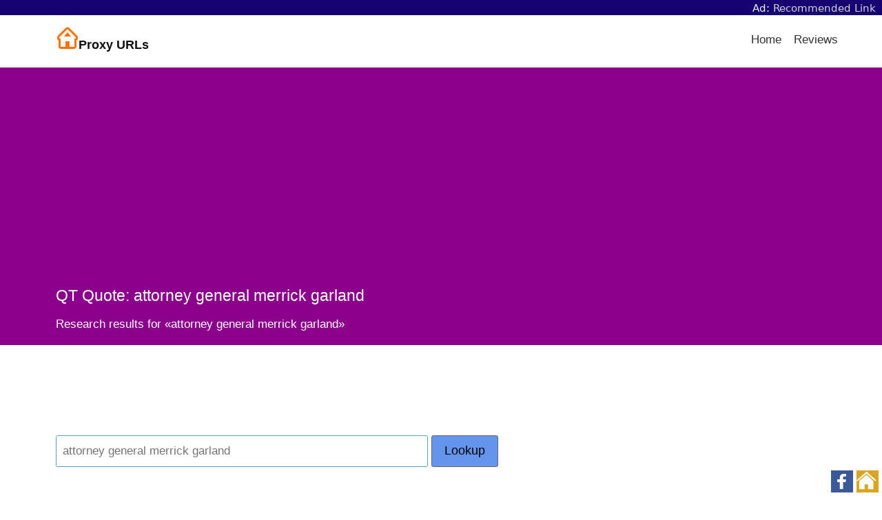

--- FILE ---
content_type: text/html; charset=utf-8
request_url: https://www.google.com/recaptcha/api2/aframe
body_size: 266
content:
<!DOCTYPE HTML><html><head><meta http-equiv="content-type" content="text/html; charset=UTF-8"></head><body><script nonce="dX3TOulJ3drt2I30uqnMRQ">/** Anti-fraud and anti-abuse applications only. See google.com/recaptcha */ try{var clients={'sodar':'https://pagead2.googlesyndication.com/pagead/sodar?'};window.addEventListener("message",function(a){try{if(a.source===window.parent){var b=JSON.parse(a.data);var c=clients[b['id']];if(c){var d=document.createElement('img');d.src=c+b['params']+'&rc='+(localStorage.getItem("rc::a")?sessionStorage.getItem("rc::b"):"");window.document.body.appendChild(d);sessionStorage.setItem("rc::e",parseInt(sessionStorage.getItem("rc::e")||0)+1);localStorage.setItem("rc::h",'1767011737960');}}}catch(b){}});window.parent.postMessage("_grecaptcha_ready", "*");}catch(b){}</script></body></html>